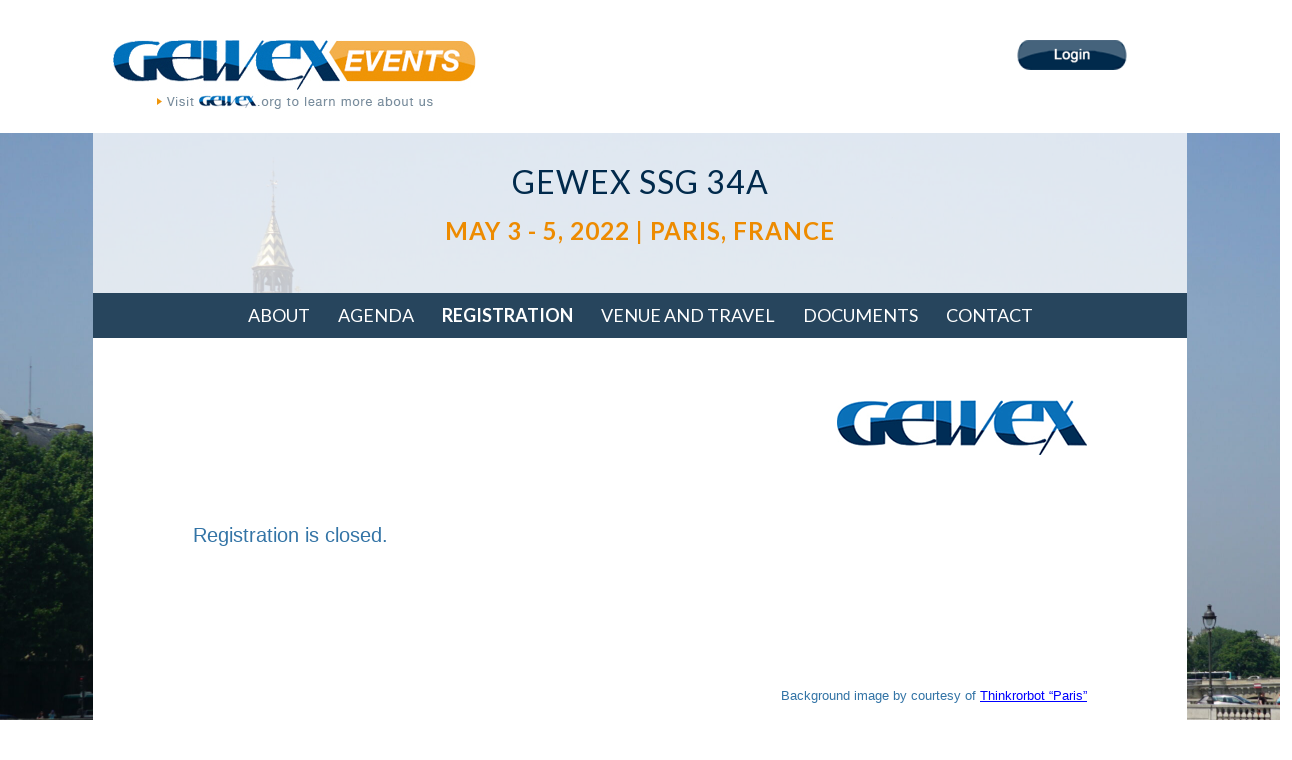

--- FILE ---
content_type: text/html; charset=UTF-8
request_url: https://www.gewexevents.org/meetings/gewex-ssg-34a/registration/
body_size: 25636
content:
 

<!DOCTYPE html>
<html xmlns="http://www.w3.org/1999/xhtml" xml:lang="en" lang="en">

	<head>
	
		<!-- Google tag (gtag.js) -->
		<script async src="https://www.googletagmanager.com/gtag/js?id=G-TSNBQT8PZ8"></script>
		<script>
		  window.dataLayer = window.dataLayer || [];
		  function gtag(){dataLayer.push(arguments);}
		  gtag('js', new Date());

		  gtag('config', 'G-TSNBQT8PZ8');
		</script>


		<meta charset = "UTF-8">
		<meta name = "viewport" content = "width=device-width, initial-scale=1" />

		<title>
			Registration | GEWEX Events		</title>

		<link rel = "icon" type = "image/png" href = "https://www.gewexevents.org/wp-content/themes/gewexe2017/images/favicon.ico" />
		<link href = "https://fonts.googleapis.com/css?family=Droid+Sans:400,700" rel = "stylesheet">
		<link href = "https://fonts.googleapis.com/css?family=Lato:400,700" rel = "stylesheet">

		<link href = "https://www.gewexevents.org/wp-content/themes/gewexe2017/css/normalize.css" rel = "stylesheet" type = "text/css">
		<link href = "https://www.gewexevents.org/wp-content/themes/gewexe2017/style.css" rel = "stylesheet" type = "text/css">

		<script src = "https://code.jquery.com/jquery-latest.js"></script>

		<meta name='robots' content='max-image-preview:large' />
	<style>img:is([sizes="auto" i], [sizes^="auto," i]) { contain-intrinsic-size: 3000px 1500px }</style>
	<script type="text/javascript">
/* <![CDATA[ */
window._wpemojiSettings = {"baseUrl":"https:\/\/s.w.org\/images\/core\/emoji\/15.0.3\/72x72\/","ext":".png","svgUrl":"https:\/\/s.w.org\/images\/core\/emoji\/15.0.3\/svg\/","svgExt":".svg","source":{"concatemoji":"https:\/\/www.gewexevents.org\/wp-includes\/js\/wp-emoji-release.min.js?ver=6.7.4"}};
/*! This file is auto-generated */
!function(i,n){var o,s,e;function c(e){try{var t={supportTests:e,timestamp:(new Date).valueOf()};sessionStorage.setItem(o,JSON.stringify(t))}catch(e){}}function p(e,t,n){e.clearRect(0,0,e.canvas.width,e.canvas.height),e.fillText(t,0,0);var t=new Uint32Array(e.getImageData(0,0,e.canvas.width,e.canvas.height).data),r=(e.clearRect(0,0,e.canvas.width,e.canvas.height),e.fillText(n,0,0),new Uint32Array(e.getImageData(0,0,e.canvas.width,e.canvas.height).data));return t.every(function(e,t){return e===r[t]})}function u(e,t,n){switch(t){case"flag":return n(e,"\ud83c\udff3\ufe0f\u200d\u26a7\ufe0f","\ud83c\udff3\ufe0f\u200b\u26a7\ufe0f")?!1:!n(e,"\ud83c\uddfa\ud83c\uddf3","\ud83c\uddfa\u200b\ud83c\uddf3")&&!n(e,"\ud83c\udff4\udb40\udc67\udb40\udc62\udb40\udc65\udb40\udc6e\udb40\udc67\udb40\udc7f","\ud83c\udff4\u200b\udb40\udc67\u200b\udb40\udc62\u200b\udb40\udc65\u200b\udb40\udc6e\u200b\udb40\udc67\u200b\udb40\udc7f");case"emoji":return!n(e,"\ud83d\udc26\u200d\u2b1b","\ud83d\udc26\u200b\u2b1b")}return!1}function f(e,t,n){var r="undefined"!=typeof WorkerGlobalScope&&self instanceof WorkerGlobalScope?new OffscreenCanvas(300,150):i.createElement("canvas"),a=r.getContext("2d",{willReadFrequently:!0}),o=(a.textBaseline="top",a.font="600 32px Arial",{});return e.forEach(function(e){o[e]=t(a,e,n)}),o}function t(e){var t=i.createElement("script");t.src=e,t.defer=!0,i.head.appendChild(t)}"undefined"!=typeof Promise&&(o="wpEmojiSettingsSupports",s=["flag","emoji"],n.supports={everything:!0,everythingExceptFlag:!0},e=new Promise(function(e){i.addEventListener("DOMContentLoaded",e,{once:!0})}),new Promise(function(t){var n=function(){try{var e=JSON.parse(sessionStorage.getItem(o));if("object"==typeof e&&"number"==typeof e.timestamp&&(new Date).valueOf()<e.timestamp+604800&&"object"==typeof e.supportTests)return e.supportTests}catch(e){}return null}();if(!n){if("undefined"!=typeof Worker&&"undefined"!=typeof OffscreenCanvas&&"undefined"!=typeof URL&&URL.createObjectURL&&"undefined"!=typeof Blob)try{var e="postMessage("+f.toString()+"("+[JSON.stringify(s),u.toString(),p.toString()].join(",")+"));",r=new Blob([e],{type:"text/javascript"}),a=new Worker(URL.createObjectURL(r),{name:"wpTestEmojiSupports"});return void(a.onmessage=function(e){c(n=e.data),a.terminate(),t(n)})}catch(e){}c(n=f(s,u,p))}t(n)}).then(function(e){for(var t in e)n.supports[t]=e[t],n.supports.everything=n.supports.everything&&n.supports[t],"flag"!==t&&(n.supports.everythingExceptFlag=n.supports.everythingExceptFlag&&n.supports[t]);n.supports.everythingExceptFlag=n.supports.everythingExceptFlag&&!n.supports.flag,n.DOMReady=!1,n.readyCallback=function(){n.DOMReady=!0}}).then(function(){return e}).then(function(){var e;n.supports.everything||(n.readyCallback(),(e=n.source||{}).concatemoji?t(e.concatemoji):e.wpemoji&&e.twemoji&&(t(e.twemoji),t(e.wpemoji)))}))}((window,document),window._wpemojiSettings);
/* ]]> */
</script>
<style id='wp-emoji-styles-inline-css' type='text/css'>

	img.wp-smiley, img.emoji {
		display: inline !important;
		border: none !important;
		box-shadow: none !important;
		height: 1em !important;
		width: 1em !important;
		margin: 0 0.07em !important;
		vertical-align: -0.1em !important;
		background: none !important;
		padding: 0 !important;
	}
</style>
<link rel='stylesheet' id='wp-block-library-css' href='https://www.gewexevents.org/wp-includes/css/dist/block-library/style.min.css?ver=6.7.4' type='text/css' media='all' />
<style id='classic-theme-styles-inline-css' type='text/css'>
/*! This file is auto-generated */
.wp-block-button__link{color:#fff;background-color:#32373c;border-radius:9999px;box-shadow:none;text-decoration:none;padding:calc(.667em + 2px) calc(1.333em + 2px);font-size:1.125em}.wp-block-file__button{background:#32373c;color:#fff;text-decoration:none}
</style>
<style id='global-styles-inline-css' type='text/css'>
:root{--wp--preset--aspect-ratio--square: 1;--wp--preset--aspect-ratio--4-3: 4/3;--wp--preset--aspect-ratio--3-4: 3/4;--wp--preset--aspect-ratio--3-2: 3/2;--wp--preset--aspect-ratio--2-3: 2/3;--wp--preset--aspect-ratio--16-9: 16/9;--wp--preset--aspect-ratio--9-16: 9/16;--wp--preset--color--black: #000000;--wp--preset--color--cyan-bluish-gray: #abb8c3;--wp--preset--color--white: #ffffff;--wp--preset--color--pale-pink: #f78da7;--wp--preset--color--vivid-red: #cf2e2e;--wp--preset--color--luminous-vivid-orange: #ff6900;--wp--preset--color--luminous-vivid-amber: #fcb900;--wp--preset--color--light-green-cyan: #7bdcb5;--wp--preset--color--vivid-green-cyan: #00d084;--wp--preset--color--pale-cyan-blue: #8ed1fc;--wp--preset--color--vivid-cyan-blue: #0693e3;--wp--preset--color--vivid-purple: #9b51e0;--wp--preset--gradient--vivid-cyan-blue-to-vivid-purple: linear-gradient(135deg,rgba(6,147,227,1) 0%,rgb(155,81,224) 100%);--wp--preset--gradient--light-green-cyan-to-vivid-green-cyan: linear-gradient(135deg,rgb(122,220,180) 0%,rgb(0,208,130) 100%);--wp--preset--gradient--luminous-vivid-amber-to-luminous-vivid-orange: linear-gradient(135deg,rgba(252,185,0,1) 0%,rgba(255,105,0,1) 100%);--wp--preset--gradient--luminous-vivid-orange-to-vivid-red: linear-gradient(135deg,rgba(255,105,0,1) 0%,rgb(207,46,46) 100%);--wp--preset--gradient--very-light-gray-to-cyan-bluish-gray: linear-gradient(135deg,rgb(238,238,238) 0%,rgb(169,184,195) 100%);--wp--preset--gradient--cool-to-warm-spectrum: linear-gradient(135deg,rgb(74,234,220) 0%,rgb(151,120,209) 20%,rgb(207,42,186) 40%,rgb(238,44,130) 60%,rgb(251,105,98) 80%,rgb(254,248,76) 100%);--wp--preset--gradient--blush-light-purple: linear-gradient(135deg,rgb(255,206,236) 0%,rgb(152,150,240) 100%);--wp--preset--gradient--blush-bordeaux: linear-gradient(135deg,rgb(254,205,165) 0%,rgb(254,45,45) 50%,rgb(107,0,62) 100%);--wp--preset--gradient--luminous-dusk: linear-gradient(135deg,rgb(255,203,112) 0%,rgb(199,81,192) 50%,rgb(65,88,208) 100%);--wp--preset--gradient--pale-ocean: linear-gradient(135deg,rgb(255,245,203) 0%,rgb(182,227,212) 50%,rgb(51,167,181) 100%);--wp--preset--gradient--electric-grass: linear-gradient(135deg,rgb(202,248,128) 0%,rgb(113,206,126) 100%);--wp--preset--gradient--midnight: linear-gradient(135deg,rgb(2,3,129) 0%,rgb(40,116,252) 100%);--wp--preset--font-size--small: 13px;--wp--preset--font-size--medium: 20px;--wp--preset--font-size--large: 36px;--wp--preset--font-size--x-large: 42px;--wp--preset--spacing--20: 0.44rem;--wp--preset--spacing--30: 0.67rem;--wp--preset--spacing--40: 1rem;--wp--preset--spacing--50: 1.5rem;--wp--preset--spacing--60: 2.25rem;--wp--preset--spacing--70: 3.38rem;--wp--preset--spacing--80: 5.06rem;--wp--preset--shadow--natural: 6px 6px 9px rgba(0, 0, 0, 0.2);--wp--preset--shadow--deep: 12px 12px 50px rgba(0, 0, 0, 0.4);--wp--preset--shadow--sharp: 6px 6px 0px rgba(0, 0, 0, 0.2);--wp--preset--shadow--outlined: 6px 6px 0px -3px rgba(255, 255, 255, 1), 6px 6px rgba(0, 0, 0, 1);--wp--preset--shadow--crisp: 6px 6px 0px rgba(0, 0, 0, 1);}:where(.is-layout-flex){gap: 0.5em;}:where(.is-layout-grid){gap: 0.5em;}body .is-layout-flex{display: flex;}.is-layout-flex{flex-wrap: wrap;align-items: center;}.is-layout-flex > :is(*, div){margin: 0;}body .is-layout-grid{display: grid;}.is-layout-grid > :is(*, div){margin: 0;}:where(.wp-block-columns.is-layout-flex){gap: 2em;}:where(.wp-block-columns.is-layout-grid){gap: 2em;}:where(.wp-block-post-template.is-layout-flex){gap: 1.25em;}:where(.wp-block-post-template.is-layout-grid){gap: 1.25em;}.has-black-color{color: var(--wp--preset--color--black) !important;}.has-cyan-bluish-gray-color{color: var(--wp--preset--color--cyan-bluish-gray) !important;}.has-white-color{color: var(--wp--preset--color--white) !important;}.has-pale-pink-color{color: var(--wp--preset--color--pale-pink) !important;}.has-vivid-red-color{color: var(--wp--preset--color--vivid-red) !important;}.has-luminous-vivid-orange-color{color: var(--wp--preset--color--luminous-vivid-orange) !important;}.has-luminous-vivid-amber-color{color: var(--wp--preset--color--luminous-vivid-amber) !important;}.has-light-green-cyan-color{color: var(--wp--preset--color--light-green-cyan) !important;}.has-vivid-green-cyan-color{color: var(--wp--preset--color--vivid-green-cyan) !important;}.has-pale-cyan-blue-color{color: var(--wp--preset--color--pale-cyan-blue) !important;}.has-vivid-cyan-blue-color{color: var(--wp--preset--color--vivid-cyan-blue) !important;}.has-vivid-purple-color{color: var(--wp--preset--color--vivid-purple) !important;}.has-black-background-color{background-color: var(--wp--preset--color--black) !important;}.has-cyan-bluish-gray-background-color{background-color: var(--wp--preset--color--cyan-bluish-gray) !important;}.has-white-background-color{background-color: var(--wp--preset--color--white) !important;}.has-pale-pink-background-color{background-color: var(--wp--preset--color--pale-pink) !important;}.has-vivid-red-background-color{background-color: var(--wp--preset--color--vivid-red) !important;}.has-luminous-vivid-orange-background-color{background-color: var(--wp--preset--color--luminous-vivid-orange) !important;}.has-luminous-vivid-amber-background-color{background-color: var(--wp--preset--color--luminous-vivid-amber) !important;}.has-light-green-cyan-background-color{background-color: var(--wp--preset--color--light-green-cyan) !important;}.has-vivid-green-cyan-background-color{background-color: var(--wp--preset--color--vivid-green-cyan) !important;}.has-pale-cyan-blue-background-color{background-color: var(--wp--preset--color--pale-cyan-blue) !important;}.has-vivid-cyan-blue-background-color{background-color: var(--wp--preset--color--vivid-cyan-blue) !important;}.has-vivid-purple-background-color{background-color: var(--wp--preset--color--vivid-purple) !important;}.has-black-border-color{border-color: var(--wp--preset--color--black) !important;}.has-cyan-bluish-gray-border-color{border-color: var(--wp--preset--color--cyan-bluish-gray) !important;}.has-white-border-color{border-color: var(--wp--preset--color--white) !important;}.has-pale-pink-border-color{border-color: var(--wp--preset--color--pale-pink) !important;}.has-vivid-red-border-color{border-color: var(--wp--preset--color--vivid-red) !important;}.has-luminous-vivid-orange-border-color{border-color: var(--wp--preset--color--luminous-vivid-orange) !important;}.has-luminous-vivid-amber-border-color{border-color: var(--wp--preset--color--luminous-vivid-amber) !important;}.has-light-green-cyan-border-color{border-color: var(--wp--preset--color--light-green-cyan) !important;}.has-vivid-green-cyan-border-color{border-color: var(--wp--preset--color--vivid-green-cyan) !important;}.has-pale-cyan-blue-border-color{border-color: var(--wp--preset--color--pale-cyan-blue) !important;}.has-vivid-cyan-blue-border-color{border-color: var(--wp--preset--color--vivid-cyan-blue) !important;}.has-vivid-purple-border-color{border-color: var(--wp--preset--color--vivid-purple) !important;}.has-vivid-cyan-blue-to-vivid-purple-gradient-background{background: var(--wp--preset--gradient--vivid-cyan-blue-to-vivid-purple) !important;}.has-light-green-cyan-to-vivid-green-cyan-gradient-background{background: var(--wp--preset--gradient--light-green-cyan-to-vivid-green-cyan) !important;}.has-luminous-vivid-amber-to-luminous-vivid-orange-gradient-background{background: var(--wp--preset--gradient--luminous-vivid-amber-to-luminous-vivid-orange) !important;}.has-luminous-vivid-orange-to-vivid-red-gradient-background{background: var(--wp--preset--gradient--luminous-vivid-orange-to-vivid-red) !important;}.has-very-light-gray-to-cyan-bluish-gray-gradient-background{background: var(--wp--preset--gradient--very-light-gray-to-cyan-bluish-gray) !important;}.has-cool-to-warm-spectrum-gradient-background{background: var(--wp--preset--gradient--cool-to-warm-spectrum) !important;}.has-blush-light-purple-gradient-background{background: var(--wp--preset--gradient--blush-light-purple) !important;}.has-blush-bordeaux-gradient-background{background: var(--wp--preset--gradient--blush-bordeaux) !important;}.has-luminous-dusk-gradient-background{background: var(--wp--preset--gradient--luminous-dusk) !important;}.has-pale-ocean-gradient-background{background: var(--wp--preset--gradient--pale-ocean) !important;}.has-electric-grass-gradient-background{background: var(--wp--preset--gradient--electric-grass) !important;}.has-midnight-gradient-background{background: var(--wp--preset--gradient--midnight) !important;}.has-small-font-size{font-size: var(--wp--preset--font-size--small) !important;}.has-medium-font-size{font-size: var(--wp--preset--font-size--medium) !important;}.has-large-font-size{font-size: var(--wp--preset--font-size--large) !important;}.has-x-large-font-size{font-size: var(--wp--preset--font-size--x-large) !important;}
:where(.wp-block-post-template.is-layout-flex){gap: 1.25em;}:where(.wp-block-post-template.is-layout-grid){gap: 1.25em;}
:where(.wp-block-columns.is-layout-flex){gap: 2em;}:where(.wp-block-columns.is-layout-grid){gap: 2em;}
:root :where(.wp-block-pullquote){font-size: 1.5em;line-height: 1.6;}
</style>
<link rel="https://api.w.org/" href="https://www.gewexevents.org/wp-json/" /><link rel="alternate" title="JSON" type="application/json" href="https://www.gewexevents.org/wp-json/wp/v2/meetings/9880" /><link rel="EditURI" type="application/rsd+xml" title="RSD" href="https://www.gewexevents.org/xmlrpc.php?rsd" />
<meta name="generator" content="WordPress 6.7.4" />
<link rel="canonical" href="https://www.gewexevents.org/meetings/gewex-ssg-34a/registration/" />
<link rel='shortlink' href='https://www.gewexevents.org/?p=9880' />
<link rel="alternate" title="oEmbed (JSON)" type="application/json+oembed" href="https://www.gewexevents.org/wp-json/oembed/1.0/embed?url=https%3A%2F%2Fwww.gewexevents.org%2Fmeetings%2Fgewex-ssg-34a%2Fregistration%2F" />
<link rel="alternate" title="oEmbed (XML)" type="text/xml+oembed" href="https://www.gewexevents.org/wp-json/oembed/1.0/embed?url=https%3A%2F%2Fwww.gewexevents.org%2Fmeetings%2Fgewex-ssg-34a%2Fregistration%2F&#038;format=xml" />
		<style type="text/css" id="wp-custom-css">
			a {
color: #0000ff;
}		</style>
			</head>

	<body data-rsssl=1>
		<div id = "header_container" class = "event">
			<div id = "header_inner_container" class = "site_width_container">
				<div id = "header_logo_container">
					<a href = "/"><img src = "https://www.gewexevents.org/wp-content/themes/gewexe2017/images/logo.png" /></a>
					<a href = "http://www.gewex.org" target = "_blank"><img src = "https://www.gewexevents.org/wp-content/themes/gewexe2017/images/logo2.png" /></a>
				</div> <!-- END #header_logo_container -->

				<div id = "header_right_container">
					<div>
						<!--
						 <a href = "https://www.facebook.com/Global-Energy-and-Water-Cycle-Exchanges-Project-154859274582/?ref=aymt_homepage_panel"><img src = "https://www.gewexevents.org/wp-content/themes/gewexe2017/images/icon_fb.png" border = "0" /></a>						<a href = "https://www.linkedin.com/in/gewex-international-82b63073/"><img src = "https://www.gewexevents.org/wp-content/themes/gewexe2017/images/icon_in.png" border = "0" /></a>						<a href = "https://twitter.com/GEWEX_WCRP"><img src = "https://www.gewexevents.org/wp-content/themes/gewexe2017/images/icon_tw.png" border = "0" style = "padding-right : 10px;" /></a>						-->
													<a href = "/login"><img src = "https://www.gewexevents.org/wp-content/themes/gewexe2017/images/btn_login.png" border = "0" /></a>
											</div>
				</div> <!-- #end header_right_container -->

				<div class = "clear">&nbsp;</div>
			</div> <!-- end #header_inner_container -->

					</div> <!-- END header_container -->



				
							<div id = "hp_body_container" asdf class = "event" style = "background : url(https://www.gewexevents.org/wp-content/uploads/thinkrorbot-Image-2-scaled.jpg) #FFFFFF 0px 0px no-repeat; background-size : 100%;">
			<div class = "site_width_container">
					<div id = "event_page_container">
						<div id = "event_page_header">
							<h1>GEWEX SSG 34A</h1>

							<h2>
							May 3 - 5, 2022 | Paris, France
							</h2>
													</div>

						<div id = "event_nav_container" class = "event_navbar_container">
							<ul id = "primary_nav2">
								<li><a href = "https://www.gewexevents.org/meetings/gewex-ssg-34a/">About</a></li><li><a href = "https://www.gewexevents.org/meetings/gewex-ssg-34a/agenda/">Agenda</a></li><li><a href = "https://www.gewexevents.org/meetings/gewex-ssg-34a/registration/" class = "active" >Registration</a></li><li><a href = "https://www.gewexevents.org/meetings/gewex-ssg-34a/venue-and-travel/">Venue and Travel</a></li><li><a href = "https://www.gewexevents.org/meetings/gewex-ssg-34a/documents/">Documents</a></li><li><a href = "https://www.gewexevents.org/meetings/gewex-ssg-34a/contact/">Contact</a></li>
							</ul>
							<a href = "#" id = "pull">Navigation</a>
						</div> <!-- END event_nav -->

						<div id = "event_content_area">
							
							
<div style="height:15px" aria-hidden="true" class="wp-block-spacer"></div>



<div class="wp-block-image"><figure class="alignright size-full"><img decoding="async" width="250" height="58" src="https://www.gewexevents.org/wp-content/uploads/GEWEX-LOGO-250x58.gif" alt="" class="wp-image-6337"/></figure></div>



<div style="height:40px" aria-hidden="true" class="wp-block-spacer"></div>



<p class="has-text-align-left has-medium-font-size">Registration is closed.</p>



<div style="height:100px" aria-hidden="true" class="wp-block-spacer"></div>



<p style="text-align: right;"><font size="2">Background image by courtesy of <a href="https://www.flickr.com/photos/134921587@N06/19223572274/in/[base64]"><span style="color: #0000ff;">Thinkrorbot &#8220;Paris&#8221;</span></a></font></p>


						</div> <!-- END #event_content_area -->
					</div> <!-- END #event_page_container -->

							</div> <!-- END .site_width_container -->
		</div> <!-- END hp_body_container -->




		<div id = "footer_container"  >
			<div class = "site_width_container">
				<div>

					<ul id = "bottom_nav">
						<li id="menu-item-1806" class="menu-item menu-item-type-custom menu-item-object-custom menu-item-1806"><a href="/">Home</a></li>
<li id="menu-item-1807" class="menu-item menu-item-type-post_type menu-item-object-page menu-item-1807"><a href="https://www.gewexevents.org/about/">About</a></li>
<li id="menu-item-3327" class="menu-item menu-item-type-post_type menu-item-object-page menu-item-3327"><a href="https://www.gewexevents.org/gewex-meetings/">Meetings</a></li>
<li id="menu-item-3070" class="menu-item menu-item-type-post_type menu-item-object-page menu-item-3070"><a href="https://www.gewexevents.org/reports/">Reports</a></li>
<li id="menu-item-1817" class="menu-item menu-item-type-post_type menu-item-object-page menu-item-1817"><a href="https://www.gewexevents.org/resources/">Profiles</a></li>
<li id="menu-item-4578" class="menu-item menu-item-type-post_type menu-item-object-page menu-item-4578"><a href="https://www.gewexevents.org/photo-gallery/">Photo Gallery</a></li>
<li id="menu-item-1816" class="menu-item menu-item-type-post_type menu-item-object-page menu-item-1816"><a href="https://www.gewexevents.org/contact-us/">Contact Us</a></li>
					</ul>

				</div>
				<div class = "wcrp_container"><a href = "http://wcrp-climate.org/" target = "_blank" class = "wcrp_link"><img src = "/wp-content/themes/gewexe2017/images/wcrp3.png"  class = "wcrp" border = "0" /></a><div id = "footer_divider"></div></div>

				<a href = "/"><span class = "footer_text"><img src = "/wp-content/themes/gewexe2017/images/bottom_logo.png" class = "logo" align = "left" border = "0" /></a>

				<span class = "inner_text">Copyright &copy; 2026 IGPO, All rights reserved. <a href = "https://www.gewexevents.org/privacy-policy/">Privacy Policy</a>
					<form action = "/" method = "post"><input type = "text" name = "s" value = "Search" /><input type = "submit" value = "Go" name = "submit" /></form>
				</span>

				<div class = "right">
					<div class = "social_container">
						<div class = "social x">
							<a href = "https://x.com/GEWEX_WCRP" target = "_blank"></a>
						</div> <!-- END .social.x -->
													
						<div class = "social fb">
							<a href = "https://www.facebook.com/Global-Energy-and-Water-Cycle-Exchanges-Project-154859274582/?ref=aymt_homepage_panel" target = "_blank"></a>
						</div> <!-- END .social.fb -->
						
						<div class = "social linkedin">
							<a href = "https://www.linkedin.com/in/gewex-international-82b63073/" target = "_blank"></a>
						</div> <!-- END .social.linkedin -->												
						
						<div class = "social blusky">
							<a href = "https://bsky.app/profile/gewex.bsky.social" target = "_blank"></a>
						</div> <!-- END .social.blusky -->
					</div>
				</div>


				<div class = "clear">&nbsp;</div>
			</div>
		</div>

		<!--div id = "footer_container">
			<div class = "site_width_container">
				<div class = "site_width_container_inner">
					<ul id = "bottom_nav">
						<li class="menu-item menu-item-type-custom menu-item-object-custom menu-item-1806"><a href="/">Home</a></li>
<li class="menu-item menu-item-type-post_type menu-item-object-page menu-item-1807"><a href="https://www.gewexevents.org/about/">About</a></li>
<li class="menu-item menu-item-type-post_type menu-item-object-page menu-item-3327"><a href="https://www.gewexevents.org/gewex-meetings/">Meetings</a></li>
<li class="menu-item menu-item-type-post_type menu-item-object-page menu-item-3070"><a href="https://www.gewexevents.org/reports/">Reports</a></li>
<li class="menu-item menu-item-type-post_type menu-item-object-page menu-item-1817"><a href="https://www.gewexevents.org/resources/">Profiles</a></li>
<li class="menu-item menu-item-type-post_type menu-item-object-page menu-item-4578"><a href="https://www.gewexevents.org/photo-gallery/">Photo Gallery</a></li>
<li class="menu-item menu-item-type-post_type menu-item-object-page menu-item-1816"><a href="https://www.gewexevents.org/contact-us/">Contact Us</a></li>
					</ul>

					<span class = "copyright">Copyright 2026, Gewex, All Rights Reserved</span>

					<a href = "http://wcrp-climate.org/" target = "_blank"><img src = "https://www.gewexevents.org/wp-content/themes/gewexe2017/images/wcrp.png" class = "wcrp" /></a>
					&nbsp;&nbsp;&nbsp;<a href = "http://gewex.org/" target = "_blank"><img src = "https://www.gewexevents.org/wp-content/themes/gewexe2017/images/bottom_logo.png" class = "wcrp" /></a>
				</div> <!-- END site_width_container_inner >
			</div> <!-- END site_width_container >
		</div> <!-- END footer_container -->

		<script>
		$(function() {
						var pull	= $('#pull');
				menu = $('#primary_nav2');
				menuHeight = menu.height();

			$(pull).on('click', function(e) {
				e.preventDefault();
				menu.slideToggle();
			});

			$(window).resize(function(){
				var w = $(window).width();
				if(w > 320 && menu.is(':hidden')) {
					menu.removeAttr('style');
				}
				});

					});
		</script>

		<script type="text/javascript">

			Number.prototype.numberFormat = function(decimals, dec_point, thousands_sep) {
				 dec_point = typeof dec_point !== 'undefined' ? dec_point : '.';
				 thousands_sep = typeof thousands_sep !== 'undefined' ? thousands_sep : ',';

				 var parts = this.toFixed(decimals).split('.');
				 parts[0] = parts[0].replace(/\B(?=(\d{3})+(?!\d))/g, thousands_sep);

				 return parts.join(dec_point);
			}

		jQuery(document).ready(function( $ ) {
			var strText = '';
				});
		</script>



			</body>
</html>


--- FILE ---
content_type: text/css
request_url: https://www.gewexevents.org/wp-content/themes/gewexe2017/style.css
body_size: 30216
content:
/*
Theme Name: GEWEX Events 2017
Author: BWD
Description: Theme for GEWEXEvents.org
Version: 1.0
*/

.wcrp
{
	margin-top : -7px;

	float : left;
}

.wcrp_container
{
	float : left;
}

.site_width_container
{
	max-width : 1094px;
	width : 100%;

	margin : 0px auto;
}

.site_width_container_inner
{
	padding : 0px 80px;
}

#header_container
{
	position : relative;

	z-index : 105;
}

#header_inner_container
{
	padding : 40px 0px 20px 0px;
}

#header_logo_container
{
	float : left;

	max-width : 363px;
	width : 100%;

	text-align : center;

	margin-left : 20px;
}

#header_right_container
{
	float : right;

	max-width : 537px;

	text-align : right;

	margin-right : 60px;
}

#header_right_container #menu-menu li:last-child .sep
{
	display : none;
}

#header_right_container ul
{
	list-style-type : none;

	margin : 0px;
	padding : 0px;
}

#header_right_container ul li
{
	display: inline;
}

#header_right_container>div
{
	margin-bottom : 9px;
}

#header_right_container a:link, #header_right_container a:visited
{
	color : #022E55;

	text-decoration : none;

	padding-left : 10px;
	padding-right : 10px;
}

#header_right_container a:hover
{
	color : #022E55;

	text-decoration : underline;
}

#header_right_container>div a:link, #header_right_container>div a:visited
{
	padding-left : 0px;
	padding-right : 0px;
}

#header_right_container>div a:last-child
{
	padding-left : 20px;
}

.navbar_container
{
	background: #EFEFEF; /* Light Gray */

height : 36px;


	border-style : solid;
	border-color : #D8D8D8; /* Gray */
	border-width : 1px 0px 1px 0px;
}

.navbar_container ul
{
	position : relative;

	max-width : 1094px;
	width : 100%;
	height : 36px;


	margin: 0px auto;
	padding: 0px 0px 0px 0px;

	text-align : center;

	list-style-type: none;
}

.navbar_container li
{
	display : inline-block;

height : 36px;


	margin : 0px auto;
	padding : 0px 20px;
}

.navbar_container li:last-child
{
	border-width : 0px 1px 0px 1px;
}

.navbar_container li a
{
	display : table-cell;
	vertical-align : middle;
}

.navbar_container li a:link, .navbar_container li a:visited
{
	color : #2778B7; /* A Blue */

	height : 36px;

	margin : 0px;
	padding : 0px;

	font-family : "Lato";
	font-size : 17px;
	font-weight : 700;
	text-decoration : none;
	text-transform : uppercase;
}



.navbar_container ul li ul
{
	position: absolute;
	display : table;
	max-width : none;
	width : auto;

	left: -999em;
	height : auto;

	margin : 0px 0px 0px 0px;

	text-align : left;
}

.navbar_container ul li:hover>ul
{
	display : block;

	left: auto;
}

.navbar_container ul li ul li
{
	position : relative;
	display : block;

	max-width : 100%;
	width : 100%;

	padding : 0px;

	display : table-row;
}

.navbar_container ul li ul li a:link, .navbar_container ul li ul li a:visited
{
	float : none;

	display : table-cell;

	background : #E7EFF5; /* Light Blue */

	max-width : 100%;
	width : 100%;

	padding : 0px 15px;
	margin : 0px 0px 3px 0px;

	font-size : 16px;
	font-weight : 300;
	text-transform : uppercase;

	border-color : #C2D3E0; /* Darker Light Blue */
	border-width : 0px 0px 2px 0px;
	border-style : solid;
}

.navbar_container ul li ul li a:hover, .navbar_container ul li ul li:last-child a:hover
{
	background : #CEDFEC; /* Darker Light Blue */
}

.navbar_container li#menu-item-3031
{
	display : none;
}

.event_navbar_container
{
	background: #27455D; /* Dark Blue */

	height : 45px;
}

.event_navbar_container > form
{
	float : right;

	height : 100%;

	padding : 10px 100px 0px 0px;
}

.event_nav_container input
{
	font-family : "Lato";
}

.event_navbar_container ul
{
	max-width : 1094px;
	width : 100%;
	height : 45px;

	margin: 0px auto;
	padding: 0px;

	text-align : center;

	list-style-type: none;
}

.event_navbar_container li
{
	display : inline-block;

	height : 45px;

	padding : 0px 14px;
}

.event_navbar_container li a
{
	display : table-cell;
	vertical-align : middle;
}

.event_navbar_container li a:link, .event_navbar_container li a:visited
{
	color : #FFFFFF; /* White */

	height : 45px;

	margin : 0px;
	padding : 0px;

	font-family : "Lato";
	font-size : 18px;
	font-weight : 400;
	text-decoration : none;
	text-transform : uppercase;
}

.event_navbar_container li a.active:link, .event_navbar_container li a.active:visited
{
	font-weight : 700;
	font-size : 18px;
}

.event_navbar_container ul li ul
{
	display : none;
}

.event_navbar_container ul li:hover ul
{
	display : block;

	z-index : 9000;
}

.event_navbar_container ul li ul
{
	position : relative;

	background : #306186; /* Dark Blue */

	height : auto;

	max-width : none;
	width : auto;
}

.event_navbar_container ul li ul li
{
	display : block;
	height : 30px;

	text-align : center;
}

.event_navbar_container ul li ul li a:link, .event_navbar_container ul li ul li a:visited
{
	height : 30px;

	font-size : 15px;text-align : center;
}

.cycle-slideshow img
{
	max-width : 100%;
}

.event_navbar_container ul li ul.showblock
{
	/* display : block; */
}

#pull
{
	display : none;
}

#hp_body_container
{
	position : relative;

	background : url('images/hp_bg.png') 0px 31px no-repeat;
	background-size : 100% 608px;

	max-width : 100%;
	width : 100%;
	min-height : 695px;

	text-align : center;

	z-index : 100;
}

#hp_body_container.home2
{
	background : url('images/hp_bg.png') 0px -70px no-repeat;
	background-size : 100% 608px;
	background-size : 100% 645px;

	min-height : 537px;
}

#hp_body_container.inner
{
	background : url('images/hp_bg2.png') 0px 0px no-repeat;
	background-size : 100% 100px;
	color : #0B72BA; /* Light Blue */

	text-align : left;

	padding-top : 139px;
}

#hp_body_container .site_width_container
{
	padding-bottom : 30px;
}

#hp_body_container.event
{
	background : url('images/events_bg.png') #FFFFFF 0px 0px no-repeat;
	background-size : 100%;
	color : #0B72BA; /* Light Blue */

	min-height : 0px;

	text-align : left;
}

#hp_body_container.inner h1, #hp_body_container.inner h2, #hp_body_container.inner h3,
#hp_body_container.inner h4, #hp_body_container.inner h5, #hp_body_container.inner h6
{
	color : #002B4E; /* Dark Blue */
}

#hp_body_container.inner h3
{
	margin-bottom : 0px;

	font-family : "Lato";
	font-size : 16px;
	font-weight : 400;
	line-height : 24px;
	text-transform : uppercase;
}

#hp_body_container.inner p
{
	font-size: 16px;
	line-height: 24px;
}

#hp_body_container.inner h2+p, #hp_body_container.inner h3+p, #hp_body_container.inner h4+p, #hp_body_container.inner h5+p,
#hp_body_container.inner h6+p
{
	margin-top : 0px;
}

#hp_body_left_col
{
	float : left;

	max-width : 432px;
	width : 100%;

	padding-top : 176px;
}

#hp_body_left_col.home2
{
	padding-top : 75px;
	padding-top : 100px;
}

#hp_body_left_col h1, #hp_body_left_col h2
{
	margin : 0px;
	padding : 0px;

	text-transform : uppercase;
}

#hp_body_left_col h1
{
	color : #FBF1E3; /* White */

	font-size : 38px;
	letter-spacing : 2px;
}

#hp_body_left_col h2
{
	color : #6BA4CF; /* Light Blue */

	margin-bottom : 20px;

	font-size : 30px;
	font-weight : 400;
	font-style : italic;
	letter-spacing : 1px;
}

#hp_body_right_col
{
	float : left;

	background : url('images/hp_bg_gradient2.png') no-repeat;
	color : #FFFFFF;

	max-width : 516px;
	width : 100%;
	min-height : 486px;

	margin-top : 125px;
	padding : 28px 47px 0px;

	text-align : left;
}

#hp_body_right_col.home2
{
	min-height : 0;

	padding : 0px 47px 28px 47px;
}

#hp_body_right_col.home2 h3
{
	color : #F2DBBA;

	text-transform : uppercase;
}

#hp_body_right_col.home2 p
{
	margin-bottom : 25px;
}

#hp_body_right_col.home2 p:last-child
{
	margin-bottom : 0px;
}

#hp_body_right_col.home2 a.button
{
	color : #FFFFFF; /* White */
	background : #002B4E; /* Dark Blue */

	font-size : 12px;
	font-weight : 700;
	font-family : "Lato";
	letter-spacing : 1px;
	text-decoration : none;
	text-transform : uppercase;

	padding : 8px 20px;

	border-width : 1px;
	border-style : solid;
	border-color : #366691; /* Dark Blue */
	border-radius : 16px;

	cursor : pointer;
}

#hp_body_right_col.home2 a:link, #hp_body_right_col.home2 a:visited
{
	text-decoration : none;
}

#event_page_header
{
	background : #FFFFFF;
	background : rgba(255, 255, 255, .75);

	padding : 29px 235px;

	text-align : center;
	letter-spacing : 1px;
	text-transform : uppercase;
}

#event_page_header h1
{
	color : #012A4C; /* Dark Blue */

	margin : 0px;

	font-family : "Lato";
	line-height : 40px;
	font-weight : normal;
	text-transform : none;
}

#event_page_header h2
{
	color : #ED8B00; /* Orange */

	margin-top : 15px;

	font-family : "Lato";
	font-weight : 700;
}

h2.all_events a:link, h2.all_events a:visited
{
	color : #012A4C; /* Dark Blue */

	text-decoration : none;
}

h4.all_events
{
	color : #ED8B00; /* Orange */

	margin : -20px 0px 0px 0px;


	font-family : "Lato";
	font-weight : 700;

}

#hp_body_right_col h2
{
	float : left;

	display : inline-block;

	color : #F29811; /* Orange */

	margin-bottom : 0px;

	font-family : "Droid Sans", sans-serif;
	font-size : 30px;
	font-weight : 700;
	font-style : italic;
	text-transform : uppercase;
}

#hp_body_right_col a.view_all
{
	float : right;
	display : inline-block;

	color : #C1D3E7;

	padding-top : 30px;
	padding-right : 15px;

	font-style : italic;
	font-size : 14px;
	font-weight : 700;
	text-transform : uppercase;
}

#hp_body_right_col .event_container, .event_container.home2
{
	padding : 28px 0px 20px 0px;

	border-style : solid;
	border-width : 0px 0px 1px 0px;
	border-color : #A0B4C7; /* Light Blue/Gray */

	overflow : auto;
}



.event_container.home2
{
	border-width : 0px;
}

.event_container.home2 .event_description, .event_container.home2 .event_description a:link,
.event_container.home2 .event_description a:visited
{
	color : #3F6F8B;

	text-decoration : none;
}

#hp_event_header.home2
{
	color: #F29811;

	font-family: "Droid Sans", sans-serif;

	font-weight: 700;
	font-style: italic;
	text-transform: uppercase;

	text-align : left;
}

#hp_event_header.home2 h2
{
	font-size: 30px;

	margin-bottom : 0px;
}

#hp_event_header a.view_all
{
	font-size : 18px;
}

#hp_body_right_col .event_description
{
	float : left;

	max-width : 375px;
	width : 100%;

	font-size : 15px;
	font-family : "Lato";
	font-weight : 400;
	line-height : 18px;
}

#hp_body_right_col .event_description b
{
	color : #C1D3E7;

	text-decoration : underline;
}

#hp_body_right_col .event_date, .event_container.home2 .event_date
{
	max-width : 102px;
	width : 100%;

	float : right;

	color : #FFFFFF;

	font-size : 30px;
	text-align : center;
	text-transform : uppercase;
	letter-spacing : 1px;

	font-weight : bold;
}

.event_container.home2 .event_date
{
	max-width : 106px;

	float : left;

	font-size : 35px;

	margin-right : 30px;
	padding : 10px 0px 2px 8px;

	border-width : 2px;
	border-style : dashed;
	border-color : #3F6F8B;


	color : #3F6F8B;
}

#hp_body_right_col .event_date_container, .event_container.home2 .event_date_container
{
	float : left;

	padding-right : 5px;
}

#hp_body_right_col .event_date div:nth-child(3), .event_container.home2 .event_date div:nth-child(3)
{
	padding-right : 0px;
}

#hp_body_right_col .event_date span, .event_container.home2 .event_date span
{
	display : block;

	color : #FFFFFF;
	font-size : 16px;

	margin-bottom : -3px;
}

.event_container.home2 .event_date span
{
	color : #3F6F8B;
}



#hp_event_search_container
{
	background : #8EACC8; /* Light Blue */

	max-width : 479px;
	width : 100%;
	height : 30px;

	margin : 25px auto 0px;
	padding : 18px;

	border-width : 1px;
	border-style : solid;
	border-color : #99B1C7; /* Light Blue */
}

#hp_event_search_container input[type=text]
{
	color : #9F9F9F; /* Gray */

	max-width : 275px;
	width : 100%;

	font-size : 12px;

	padding : 8px;
	margin : 0px 10px 0px 0px;

	font-style : italic;

	border-style : solid;
	border-width : 1px;
	border-color : #92ACC3; /* Gray */
	border-radius : 16px;
}

#call_to_action_container input[type=text]
{
	font-style : italic;
}


#hp_event_search_container input[type=submit]
{
	color : #FFFFFF; /* White */
	background : #002B4E; /* Dark Blue */

	font-size : 12px;
	font-weight : 700;
	font-family : "Lato";
	letter-spacing : 1px;
	text-transform : uppercase;

	padding : 8px 20px;

	border-width : 1px;
	border-style : solid;
	border-color : #366691; /* Dark Blue */
	border-radius : 16px;

	cursor : pointer;
}

#hp_lower_container
{
	padding : 42px 0px 0px 0px;
}

#hp_lower_container.home2
{
	padding : 25px 0px 0px 0px;
}

#hp_lower_container .site_width_container_inner
{
	padding : 0px 48px 0px 80px;
}

#gewex_about_container
{
	position : relative;

	margin : -100px 0px 0px 0px;
	padding : 0px 0px 0px 350px;

	font-size : 18px;
	line-height : 24px;


	z-index : 1000;
}

#gewex_about_container.home2
{
	margin : 0px;
	padding : 0px;
}

#home2_hp_message
{
	background : #3B678D;
	color : #FFF;

	padding : 20px 30px;

	text-align : center;
}

#gewex_about_left
{
	color : #3374A6; /* Blue */

	max-width : 100%;
	width : 100%;
}

#gewex_about_right
{
	padding : 17px 0px 0px 0px;
}

#gewex_about_right a
{
	color : #F29811; /* Orange */

	font-size : 14px;

	text-transform : uppercase;
}

#gewex_about_right a:last-child
{
	text-decoration : none;
}

#user_login, #user_pass
{
	margin-left : 10px;
}


#call_to_action_container
{
	color : #0B72BA; /* Light Blue */
}

#call_to_action_container .halfcol
{
	float : left;

	width : 343px;

	padding : 30px 0px 64px;

	font-size : 12px;
}

#call_to_action_container div:nth-child(2)
{
	width : 273px;
}

#call_to_action_container h3
{
	color : #0B72BA; /* Light Blue */

	margin : 27px 0px 16px 0px;

	font-family : Arial;
	font-size : 27px;
	font-weight : 400;
}

#call_to_action_container div:nth-child(1) h3
{
	margin-bottom : 22px;
}


#call_to_action_container h3 span
{
	color : #021D47; /* Dark Blue */
}

#call_to_action_container a:link, #call_to_action_container a:visited
{
	color : #002B4B; /* Dark Blue */

	font-size : 20px;
	text-decoration : none;
}

#call_to_action_container a.tel
{
	color : #002B4B; /* Dark Blue */
}

#call_to_action_container input[type=text]
{
	color : #989898; /* Gray */

	max-width : 150px;
	width : 100%;

	padding : 7px 7px 8px 7px;

	border-radius: 16px;
	border-style : solid;
	border-width : 1px;
	border-color : #989898; /* Gray */
}

#call_to_action_container input[type=image]
{
	float : left;

	margin-top : 10px;
}

#event_content_area
{
	background : #FFFFFF;
	color : #3374A6;

	padding : 36px 100px;

	font-size : 16px;
	line-height : 24px;
}

#event_content_area h3
{
	color : #223B59; /* Dark Blue */

	font-weight : 400;
	font-size : 18px;
}

#event_content_area>h3
{
	margin-top : 0px;
	margin-bottom : 0px;

	text-transform : uppercase;
}

#event_content_area>h3+p
{
	margin-top : 0px;
}

#awf_field-78979514
{
	margin-bottom : 7px;
}

#footer_container
{
	background : #E2E2E2; /* Light Gray */

	padding : 50px 0px 96px 0px;
}

#bottom_nav
{
	margin : 0px;
	padding : 0px;
}

#bottom_nav li
{
	display : inline-block;

	height : 26px;
	margin : 0px 0px 45px 0px;
	padding : 8px 10px 0px 14px;

	border-width : 0px 0px 0px 1px;
	border-style : solid;
	border-color : #D0D8DE; /* Light Blue */
}


#bottom_nav li:first-child
{
	border-width : 0px;
}

#bottom_nav li:last-child
{
	border-width : 0px 0px 0px 1px;

	padding : 8px 15px 0px 14px;
}

#bottom_nav li a:link, #bottom_nav li a:visited
{
	color : #676767; /* Dark Gray */

	font-family : Arial;
	font-size : 16px;

	text-transform : uppercase;
	text-decoration : none;
}

.social_container div.social
{
	display : inline-block;
	position : relative;
	
	width : 35px;
	height : 35px;

	background-image : url('images/social_icons.png');
	background-repeat : no-repeat;
	background-size : auto;
	background-position-y : 0px;
}

.social_container div.social.threads
{
	background-position-y : -36px;
}

.social_container div.social.insta
{
	background-position-y : -72px;
}

.social_container div.social.flickr
{
	background-position-y : -108px;
}

.social_container div.social.x
{
	background-position-y : -144px;
}

.social_container div.social.blusky
{
	background-position-y : -180px;
}

.social_container div.social.linkedin
{
	background-position-y : -216px;
}

.social_container div.social a
{
	position : absolute;
	
	top : 0px;
	left : 0px;
	
	height : 100%;
	width : 100%;
}

span.copyright
{
	display : block;

	color : #878787; /* Dark Gray */

	font-family : Arial;
	font-size : 12px;

	margin-bottom : 21px;
}

h2.screen-reader-text
{
	display : none;
}

a:link, a:visited
{
	color : #223B59; /* Dark Blue */
	
	color : #0000FF;
}

#hp_body_right_col .event_description a:link, #hp_body_right_col .event_description a:visited,
#hp_body_right_col .event_date a:link, #hp_body_right_col .event_date a:visited
{
	color : #FFFFFF; /* White */

	text-decoration : none;
}

.down_arrow
{

}

#field_2_12
{
	display : none;
}

.registration_info_box
{
	background: #45637C;
	color: #FFF;

	padding: 15px;

	border-radius: 10px;
}

.registration_info_box a:link, .registration_info_box a:visited
{
	color : #FFF;
}

#footer_container .site_width_container
{
	max-width : 1300px;
	width : 100%;

	padding : 30px 0px 0px;
}

#footer_container img.logo
{
	float : none;
}

span.footer_text
{
	float : left;

	display : inline-block;
	padding-top : 7px;
}

#footer_divider
{
	display : inline-block;

	float : left;

	height : 62px;

	margin-top : -12px;
	margin-left : 20px;
	margin-right : 20px;

	border-width : 0px 1px 0px 0px;
	border-style : solid;
	border-color : #515151; /* Gray */
}

#footer_container.inbetween
{
	display : none;
}

#footer_container form
{
	display : inline;

	margin-left : 144px;
}

#footer_container form input[type=text]
{
	background : none;
	color : #898989; /* Gray */

	max-width : 200px;
	width : 100%;

	padding : 5px;

	border-style : solid;
	border-color : #898989; /* Gray */
	border-width : 1px 0px 1px 1px;
}

#footer_container form input[type=submit]
{
	background : none;
	color : #898989; /* Gray */

	padding : 5px;

	font-weight : bold;

	border-style : solid;
	border-color : #898989; /* Gray */
	border-width : 1px;

	margin-left : 0px;

	text-transform : uppercase;

}
#footer_container
{
	max-width : 100%;

	margin : 0px auto;

	background : #2E2E2E; /* Dark Gray */
	color : #9C9C9C; /* Light Gray */

	padding-top : 8px;

	font-size : 12px;
}

#footer_container.hp
{
	/* border-width : 4px 0px 0px 0px;
	border-style : solid;
	border-color : #1073B8; */ /* Light Blue */
}

#footer_container img.logo
{
	padding-right : 21px;
}

#footer_container span.inner_text
{
	display : block;
	max-width : 810px;
	width : 100%;

	float : left;

	padding-top : 9px;
}

#footer_container span.inner_text a, #footer_container .right a
{
	padding-left : 12px;
}

#footer_container .right
{
	padding-top : 8px;
}

#footer_container span.inner_text a:link, #footer_container span.inner_text a:visited
{
	color : #9C9C9C; /* Light Gray */

	text-decoration : underline;
}

#footer_container span.inner_text a:hover
{
	text-decoration : none;
}

.right
{
	float : right;
}

.clear
{
	clear : both;

	width : 0px;
	height : 0px;
}

@media only screen and (max-width : 1230px)
{
	.wcrp_container
	{
		float : none;

		max-width : 100%;
		width : 100%;

		text-align : center;
	}

	.wcrp
	{
		float : none;
	}

	#footer_divider
	{
		display : none;
	}

	span.footer_text
	{
		float : none;
		display : block;

		padding-top : 15px;

		text-align : center;
	}

	#footer_container img.logo
	{
		padding-right : 0px;
	}

	#footer_container span.inner_text
	{
		max-width : 100%;
		width : 100%;
		float : none;

		text-align : center;
	}

	#footer_container form
	{
		display : block;

		margin : 30px 0px;
	}

	#footer_container .right
	{
		float : none;

		text-align : center;
	}

}

@media only screen and (max-width : 1150px)
{
	#hp_body_container.inner
	{

		padding : 25px 0px 0px;
	}

	#hp_body_container.inner .site_width_container
	{
		max-width : auto;
		width : auto;

		padding : 100px 30px;
	}
}

@media only screen and (max-width : 1075px)
{
	#header_container
	{
		margin-top : 40px;
		padding-bottom : 20px;
	}

	#header_container.event
	{
		position : relative;

		z-index : 1;
	}

	#hp_body_left_col
	{
		max-width : 400px;
	}

	#hp_body_left_col img
	{
		max-width : 90%;
	}

	.site_width_container_inner
	{
		padding : 0px;
	}

	/* NEED TO DO MOBILE NAV AT THIS POINT */
	.navbar_container, .event_navbar_container
	{
		position : fixed;

		top : 0px;

		float : none;

		margin-top : 0px;

		z-index : 9000;

		max-width : 100%;
		width : 100%;
	}

	.navbar_container ul, .event_navbar_container ul
	{
		display: none;
		float : none;

		max-width : 100%;
		height: auto;

		margin : 0px;

		text-align : center;

		z-index : 9999;
	}

	.navbar_container a#pull, .event_navbar_container a#pull
	{
		display: block;
		position: relative;

		background : #0A3967; /* Dark Blue */
		color : #FFFFFF;

		height : 40px;

		font-size : 18px;
		font-weight : bold;
		text-transform : uppercase;
		text-decoration : none;

		padding : 20px 32px 0px 35px;
	}

	.navbar_container a#pull:after, .event_navbar_container a#pull:after
	{
		content:"";
		background: url('images/nav-icon.png') no-repeat;
		width: 30px;
		height: 30px;
		display: inline-block;
		position: absolute;
		right: 30px;
		top: 19px;
	}

	.navbar_container ul li, .navbar_container ul li:last-child,
	.event_navbar_container ul li, .event_navbar_container ul li:last-child
	{
		float : none;

		background : #0A2A48; /* Dark Dark Blue */
		color : #FFFFFF;

		display : block;
		height : 40px;
		height : auto;

		max-width : 100%;
		width : 100%;

		padding : 0px;

		border-width : 0px 0px 1px 0px;
		border-style : solid;
		border-color : #FFFFFF;
	}

	.event_navbar_container ul li, .event_navbar_container ul li:last-child
	{
		/* padding : 8px 0px 0px 0px; */
	}

	.navbar_container ul li a:link, .navbar_container ul li a:visited, .navbar_container ul li:last-child a:link, 
	.navbar_container ul li-last-child a:visited
	{
		background : none;
		color : #FFFFFF;

		display : block;

		max-width : 100%;
		height : 40px;
		height : auto;

		font-size : 18px;
		font-weight : normal;

			padding : 8px 0px;

		text-transform : none;
	}

	.event_navbar_container ul li a:link, .event_navbar_container ul li a:visited, .event_navbar_container ul li:last-child a:link, .event_navbar_container ul li-last-child a:visited
	{
		display : block;

		height : 30px;


		background : #0A2A48;
		font-size : 18px;
		font-weight :normal;
		text-transform : none;
		
		padding : 8px 0px 0px 0px;
	}

	.event_navbar_container ul li ul, .event_navbar_container ul li ul li, .event_navbar_container ul li ul li:last-child
	{
		background : #0A2A48; /* Dark Dark Blue */

		display : block;

		border-width : 0px;

		padding : 0px;
	}


	.event_navbar_container ul li ul li, .event_navbar_container ul li ul li:last-child
	{
		display : inline-block;

		background : #0B365F;
		/* max-width : 49%; 
		height : 20px; */

		text-align : left;

		border-width : 1px;
		border-color : #0B2C4B;
		border-style : solid;

		padding : 2px 0px;
		
		background : #0A2A48;
		font-size : 18px;
		font-weight :normal;
		text-transform : none;
		border-width : 1px 0px 0px 0px;
		border-color : #FFF;
		padding : 0px 0px 8px 0px;
		
	}
	
	.event_navbar_container ul li ul li:last-child
	{
		padding : 0px;
	}

	.event_navbar_container ul li ul li a:link, .event_navbar_container ul li ul li a:visited,
	.event_navbar_container ul li ul li:last-child a:link, .event_navbar_container ul li ul li:last-child a:visited
	{
		padding : 0px;
		
		font-size : 18px;
		text-transform : none;
		font-weight : noraml;
		
			padding : 8px 0px 0px;
	}
	
	.event_navbar_container ul li a:hover, .event_navbar_container ul li ul li a:hover, .event_navbar_container ul li ul li:hover,
	.event_navbar_container ul li:last-child a:hover
	{
			background : #FFF;
			color : #3A3A3A;
	}

	.navbar_container ul li a:hover, .navbar_container ul li:last-child a:hover
	{
		background : #FFFFFF;
		color : #3A3A3A; /* Dark Dark Gray */

		left: auto;
		height : auto;
	}

	.navbar_container ul li:hover ul, .navbar_container li.sfhover ul
	{
		display : block;

		position : relative;
		left: auto;

		max-width : 100%;
		width : 100%;

		height : 300px;
	}

	/* BEGIN SUB MENU */
	.navbar_container ul li ul
	{
		display : block;

		position : relative;
		top : 0px;
		left: 0px;

		max-width : 100%;
		width : 100%;
		height : auto;
	}

	.navbar_container ul li:hover>ul
	{
		display : block;

		position : relative;
		left: auto;

		max-width : 100%;
		width : 100%;
		height : auto;
	}

	.navbar_container ul li ul li
	{
		display : block;

		position : relative;
		left: auto;

		max-width : 100%;
		width : 100%;
		height : auto;

		text-align : center;

		border-width : 0px;


	}

	.navbar_container ul li ul li:last-child
	{
		border-width : 0px;
	}

	.navbar_container ul li ul li a:link, .navbar_container ul li ul li a:visited
	{
		display : block;

		background : none;

		position : relative;
		left: auto;

		max-width : 100%;
		width : 100%;

		border-width : 1px 0px 0px 0px;

		margin-bottom : 0px;

		padding : 8px 0px;

		font-size : 18px;
		text-transform : none;

	}

	.navbar_container ul li ul li a:hover, .navbar_container ul li ul li:last-child a:hover
	{
		background : #FFF;
		color : #000;
	}


	/* END SUB MENU */

	#hp_body_right_col
	{
		float : right;
		position : relative;

		background : url('images/hp_bg_gradient2.png') no-repeat;
		color : #FFFFFF;

		/* max-width : 516px; */
		max-width : 480px;
		width : 100%;
		min-height : 486px;


		padding : 45px 47px 0px;
		margin-right : 30px;

		text-align : left;
	}

	#hp_event_header, .event_container, .event_description, .event_date, #hp_event_search_container
	{
		position : relative;
		float : none;
	}

	#hp_event_search_container
	{
		max-width : 443px;
	}

	#hp_event_search_container input[type=text]
	{
		max-width : 240px;
	}

	#gewex_about_container
	{
		margin : -25px auto 0px auto;
		padding : 0px;
	}

	.event_navbar_container
	{
		text-align : center;
	}

	.event_navbar_container > form
	{
		float : none;

		max-width : 200px;
		width : 100%;

		display : inline-block;



		margin : 0px auto;
		padding : 5px 0px;
	}

}

@media only screen and (max-width : 1045px)
{
	#event_page_header
	{
		padding : 29px 30px;
	}


}

@media only screen and (max-width : 1021px)
{
	#hp_body_left_col
	{
		max-width : 37%;
	}
}


@media only screen and (max-width : 976px)
{
	#hp_body_container .site_width_container
	{
		padding-top : 125px;
	}

	#hp_body_container.event .site_width_container
	{
		padding-top : 0px;
	}


	#hp_body_left_col
	{
		display : none;
	}

	#hp_body_right_col
	{
		float : none;

		max-width : 516px;
		width : 100%;

		margin : 0px auto;
	}

	#hp_body_container.home2
	{
		min-height : 0px;
	}

	#hp_body_container.home2 .site_width_container
	{
		padding-top : 45px;
	}

	#hp_lower_container.home2 .site_width_container
	{
		padding : 0px;
	}
}

@media only screen and (max-width : 700px)
{
	#gewex_about_right
	{
		float : none;
		clear : both;
		display : block;

		padding-left : 0px;
	}
}

@media only screen and (max-width : 680px)
{
	#header_logo_container, #header_right_container
	{
		float : none;

		margin : 0px auto;

		text-align : center;
	}

	#header_right_container
	{
		margin : 20px auto -30px;
	}


}

@media only screen and (max-width : 623px)
{
	#hp_body_right_col
	{
		max-width : 75%;
	}

	#hp_event_search_container
	{
		max-width : 91%;
	}

	#hp_body_right_col .event_description
	{
		max-width : 70%;
	}

	#hp_event_search_container input[type=text]
	{
		max-width : 45%;
	}

	#event_content_area
	{
		padding : 36px 30px;
	}

}

@media only screen and (max-width : 566px)
{
	#hp_body_right_col .event_description
	{
		max-width : 60%;
	}

	#hp_body_container .site_width_container
	{
		padding-top : 50px;
	}

	#hp_event_search_container
	{
		max-width : 91%;
	}

	#hp_event_search_container input[type=text]
	{
		max-width : 50%;
	}

	#gewex_about_container
	{
		margin : -75px auto 0px auto;
	}

	#hp_event_search_container
	{
		display : none;
	}

	#hp_body_right_col
	{
		background : url('images/hp_bg_gradient2.png') no-repeat;
		background-size: 100% 100%;

		max-width : 100%;
		width : auto;

		padding-bottom : 15px;
	}


	#hp_body_container
	{
		background: url("images/hp_bg.png") repeat #2E5F8D;
		background-size : 100% 100%;

		min-height : 0px;

		margin-bottom : 30px;
	}

	#hp_body_container.home2
	{
		margin-bottom : 0px;
		padding-bottom : 0px;

	}

	#hp_body_container.home2 .site_width_container
	{
		padding-bottom : 0px;
	}

	#hp_body_right_col
	{


		max-width : 100%;
		width : auto;

		padding : 45px 30px 0px;
	}

	#hp_body_right_col div:last-child
	{
		border-width : 0px;
	}

	#hp_body_right_col .event_container
	{
		padding : 24px 0px 16px;
	}

	#hp_body_right_col .event_description
	{
		max-width : 225px;
	}

	#hp_event_search_container
	{
		display : none;
	}

	#gewex_about_container
	{
		margin : -50px auto 0px auto;
		padding : 0px 30px;
	}

	#header_logo_container a:first-child img
	{
		max-width : 90%;
	}

	#hp_lower_container .site_width_container_inner
	{
		padding : 0px 0px;
	}

	#hp_lower_container.home2 .site_width_container_inner
	{
		padding : 0px 30px;
	}

	#event_page_header img
	{
		max-width : 80%;
	}

	#gewex_about_right
	{
		padding : 17px 0px 0px 0px;
	}

	#call_to_action_container h3, #call_to_action_container div:nth-child(1) h3
	{
		margin-bottom : 10px;
	}

	#call_to_action_container .halfcol
	{
		max-width : 100%;
		width : 100%;

		padding-top : 15px;
		padding-bottom : 15px;
	}

	#footer_container
	{
		padding-top : 25px;
	}

	#footer_container .site_width_container_inner
	{
		padding : 0px;
	}

	#bottom_nav
	{
		padding : 0px 30px 25px;
	}

	#bottom_nav li, #bottom_nav li:last-child
	{
		margin : 0px;

		padding-top : 0px;
		padding-bottom : 0px;
		padding-left : 0px;

		border-width : 0px;
	}

	span.copyright
	{
		padding : 0px 30px;
	}

	img.wcrp
	{
		padding-left : 30px;
	}
}

@media only screen and (max-width : 430px)
{
	#hp_body_container.home2
	{
		background: url("images/hp_bg.png") repeat #2E5F8D;
		background-size : 150% 100%;
	}

	#hp_body_container.home2 .site_width_container
	{
		padding-top : 0px;
	}

	#hp_body_right_col.home2
	{
		padding : 30px;
	}


}

